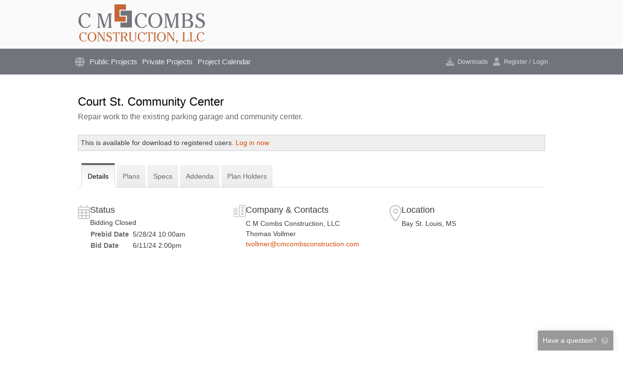

--- FILE ---
content_type: text/html; charset=utf-8
request_url: https://www.cmcombsplanroom.com/projects/5532/details/court-st-community-center
body_size: 10509
content:
<!DOCTYPE html>
<html>
<head>
    <meta charset="utf-8"/>
    <meta name="viewport" content="width=device-width, initial-scale=1">
    <meta http-equiv="x-ua-compatible" content="ie=edge">
    <meta name="csrf-token" content="YIatqu2dXcs2cQKNr54TZf1bcZWIHjZCDdIVxsMV">
    <meta http-equiv="refresh" content="28810">

    <title>Court St. Community Center :: C.M. Combs Online Planroom</title>

    <link rel="apple-touch-icon" href="/apple-touch-icon.png"/>
    <link rel="apple-touch-icon-precomposed" href="/apple-touch-icon-precomposed.png"/>

            <link rel="shortcut icon" href="/favicon.ico"/>
    
    

    
    <link rel="stylesheet" type="text/css" href="https://dh1ted4ffv73j.cloudfront.net/css/jquery.alert.min.css"
          integrity="sha512-WLSFlIKxpz99sqQM/YJvgGBKtfym9Tsvro9T2KEqB7ydpv0UsggCdebRPTZ/pFJ/7kks1v/2kJjhlvjVlzqamQ==" crossorigin="anonymous" media="screen"/>

    
    <link rel="stylesheet" href="https://dh1ted4ffv73j.cloudfront.net/bootstrap-4.6.2/bootstrap.min.css" integrity="sha512-D3dBgmA3n9mSTRCe3AvFiqazh5pPCNLcgrx26sBHdOpAiq77aVS9m/ed+XG7LIhXL6XVBTjiOdFR+tLH2sAysQ=="
          crossorigin="anonymous">
    
    <link href="/assets/css/build.css?id=2dd2e5a77bf184708952" rel="stylesheet" type="text/css">
    <link href="/assets/css/app.css?v=1762207460" rel="stylesheet" type="text/css">

            
        <link rel="stylesheet" href="/templates/virtual/www.cmcombsplanroom.com/theme.css?id=wrSk">
        <style>
:root {  --top-gutter: 3rem;  --nav-bg-color: #72747b;  }

</style>
    
    <script src="https://kit.fontawesome.com/030e13ac16.js" crossorigin="anonymous" async></script>
    <script src="https://dh1ted4ffv73j.cloudfront.net/js/jquery-3.6.1.min.js"></script>
    <script src="https://dh1ted4ffv73j.cloudfront.net/js/popper-1.16.1.min.js" integrity="sha512-YiEqFD429Ci1froG9JVpJ9GelPlMSYtmgfzCsmcFx7W/ofb59j0hArwL6eMZbec521hTz4giVrqxV536DKJ53Q=="
            crossorigin="anonymous"></script>
    <script src="https://dh1ted4ffv73j.cloudfront.net/bootstrap-4.6.2/bootstrap.min.js" integrity="sha512-j6KKIe4ACI1bta6koQMMc8sGurKn80gm8uM+7neadQRYzs6yurc/iVHlFJn6rMzBiCifg3Vjb21n9r//Yyr+jA=="
            crossorigin="anonymous"></script>
    <script src="https://dh1ted4ffv73j.cloudfront.net/js/jquery.alert-1.0.min.js" integrity="sha512-Tmhd9pF4dSBBUrWbXbZhlSFWPUS9SJf71yMoTmEV5e5nkIolm7FQ8VL0jbwP9ZDMvpa6Ua84WZvZVnlbmLdTxQ=="
            crossorigin="anonymous"></script>
    <script src="/js/jquery.feedback.js?v=24.10"></script>

            <script src="https://js.stripe.com/v3/"></script>
    
        <script async src="https://www.googletagmanager.com/gtag/js?id=UA-38344888-32"></script>
    <script>
        window.dataLayer = window.dataLayer || [];

        function gtag() {
            dataLayer.push(arguments);
        }

        gtag('js', new Date());
        gtag('config', 'UA-38344888-32');
    </script>
    
    <script>
        $(document).ready(function () {
            $.feedback({"include":{"user_logged_in":"No","job_id":5532,"job_name":"Court St. Community Center","browser_\/_os":"ClaudeBot 1.0\/Mac OS X 10.15.7"}});
        });
    </script>

        <link href="https://dh1ted4ffv73j.cloudfront.net/css/featherlight-1.7.1.min.css" type="text/css" rel="stylesheet"/>
    <script src="https://dh1ted4ffv73j.cloudfront.net/js/featherlight-1.7.1.min.js" charset="utf-8"></script>
    <script src="https://dh1ted4ffv73j.cloudfront.net/js/history-1.8.min.js" integrity="sha512-LW9lY12yhdxezhOnfueR/bF7GdraV3ZCZpdTTUqrq6ifCsp4wmnlBbw8/qTjs+9jqLXZn+cBVYN9rlQz52UVkA=="
            crossorigin="anonymous"></script>
    <script type="text/javascript" src="/js/jquery.sticky.js"></script>

    <script>
        function view(file) {
            windowprops = "top=0,left=0,location=no,scrollbars=no,menubars=no,toolbars=no,resizable=yes,status=no,width=" + (screen.availWidth - 15) + ",height=" + (screen.availHeight - 30);
            newwin = window.open("/viewer/viewer.php?job=5532&file=" + file, 'viewer', windowprops);
            newwin.focus();
        }
    </script>

    
    <script>
!function(a){var b=/iPhone/i,c=/iPod/i,d=/iPad/i,e=/(?=.*\bAndroid\b)(?=.*\bMobile\b)/i,f=/Android/i,g=/(?=.*\bAndroid\b)(?=.*\bSD4930UR\b)/i,h=/(?=.*\bAndroid\b)(?=.*\b(?:KFOT|KFTT|KFJWI|KFJWA|KFSOWI|KFTHWI|KFTHWA|KFAPWI|KFAPWA|KFARWI|KFASWI|KFSAWI|KFSAWA)\b)/i,i=/IEMobile/i,j=/(?=.*\bWindows\b)(?=.*\bARM\b)/i,k=/BlackBerry/i,l=/BB10/i,m=/Opera Mini/i,n=/(CriOS|Chrome)(?=.*\bMobile\b)/i,o=/(?=.*\bFirefox\b)(?=.*\bMobile\b)/i,p=new RegExp("(?:Nexus 7|BNTV250|Kindle Fire|Silk|GT-P1000)","i"),q=function(a,b){return a.test(b)},r=function(a){var r=a||navigator.userAgent,s=r.split("[FBAN");return"undefined"!=typeof s[1]&&(r=s[0]),s=r.split("Twitter"),"undefined"!=typeof s[1]&&(r=s[0]),this.apple={phone:q(b,r),ipod:q(c,r),tablet:!q(b,r)&&q(d,r),device:q(b,r)||q(c,r)||q(d,r)},this.amazon={phone:q(g,r),tablet:!q(g,r)&&q(h,r),device:q(g,r)||q(h,r)},this.android={phone:q(g,r)||q(e,r),tablet:!q(g,r)&&!q(e,r)&&(q(h,r)||q(f,r)),device:q(g,r)||q(h,r)||q(e,r)||q(f,r)},this.windows={phone:q(i,r),tablet:q(j,r),device:q(i,r)||q(j,r)},this.other={blackberry:q(k,r),blackberry10:q(l,r),opera:q(m,r),firefox:q(o,r),chrome:q(n,r),device:q(k,r)||q(l,r)||q(m,r)||q(o,r)||q(n,r)},this.seven_inch=q(p,r),this.any=this.apple.device||this.android.device||this.windows.device||this.other.device||this.seven_inch,this.phone=this.apple.phone||this.android.phone||this.windows.phone,this.tablet=this.apple.tablet||this.android.tablet||this.windows.tablet,"undefined"==typeof window?this:void 0},s=function(){var a=new r;return a.Class=r,a};"undefined"!=typeof module&&module.exports&&"undefined"==typeof window?module.exports=r:"undefined"!=typeof module&&module.exports&&"undefined"!=typeof window?module.exports=s():"function"==typeof define&&define.amd?define("isMobile",[],a.isMobile=s()):a.isMobile=s()}(this);

function downloadQueue(id,item_type,ext) {
    btnID = unescape(id).replace(/[^a-zA-Z0-9]+/g,''); // unescape url encoded chars before stripping non-alphanumeric chars
    if(ext) id = id+"."+ext;
    $.post('/download/download_queue_service.php',{a: 'updateQueue',ID: id, type: item_type},function(data) {
        if(item_type == 'job' && data.added) {
            $('.button-download').not('.quickdownload').attr('disabled','disabled');
            $('.button-download').not('.quickdownload').removeClass("toggled");
        } else if (item_type == 'job' && data.removed) {
            $('.button-download').not('.quickdownload').removeAttr('disabled');
        } else if(item_type == 'section' && data.added) {
            $('.section-' + id + ' table td .button-download').attr('disabled','disabled').addClass("toggled");
        } else if (item_type == 'section' && data.removed) {
            $('.section-' + id + ' table td .button-download').removeAttr('disabled').removeClass("toggled");
        }

        if (data.removed) { $('#db'+item_type+btnID).removeClass("toggled"); }
        else if (data.added) { $('#db'+item_type+btnID).addClass("toggled"); }
        else alert(data);

        $('#db'+item_type+btnID).removeAttr('disabled');
        $('#downloadQueueItemCount').html("Items: <strong>"+data.items+"</strong>");
        $('#downloadQueueItemTotal').html("Total: <strong>$"+data.total.toFixed(2)+"</strong>");
        $('#downloadQueueBox tbody td').animate({backgroundColor:"#ffff9b"},"slow").animate({backgroundColor:"#f1f1f1"},"slow");
    }, 'json');
}

var orderPopoverTimer = null;
var orderPopoverHovered = false;

function toggleOrder(ref, id, item_type, type, file_count, button_id) {
    $.post('/cart', {
        "toggleOrder" : ref,
        "itemType" : item_type,
        "type" : type,
        "id": id,
        "fileCount" : file_count,
        "buttonId" : button_id
    }, null, "json").done(function(data) {
        if(x = document.getElementById(button_id)) {
            button = $(x);
            if(data.buttonToggled == true || data.toggled == true) {
                button.addClass("toggled");
                popover.showCartNofication();
            } else {
                button.removeClass("toggled");
                popover.hideCartNofication();
            }
        }

        $("#orderCount").html(data.count);
        $("#orderTotal").html("$" + (data.total || data.subtotal.toFixed(2)));
        $(".mobile-subheader .cart .count").html(data.count);
        $(".mobile-subheader .cart .total").html("$" + (data.total || data.subtotal.toFixed(2)));
        $(".mobile-subheader .cart").toggleClass('is-empty', data.count == 0);

        $(".navbar__actions .cart .count").html(data.count);
        // $(".mobile-subheader .cart .total").html("$" + data.total);
        $(".navbar__actions .cart").toggleClass('is-empty', data.count == 0);
        $(".navbar__actions .cart").toggleClass('is-active', data.count > 0);

        $('#orderBox tbody td').animate({backgroundColor: "#ffff9b"},"slow").animate({backgroundColor:"#f1f1f1"},"slow");
    }).fail(function(xhr, textStatus, errorThrown) {
        swal({
            title: "Please complete existing order",
            text: xhr.responseJSON.error,
            icon: "warning",
            buttons: ["Close", "View Cart & Checkout"]
        }).then(function(proceed) {
                            if(proceed) self.location = "/cart";
                    });
    });
}

function displayThumb(job, section, sheet, o) {
    var l = getAbsoluteLeft(o)+o.offsetWidth;
    var t = getAbsoluteTop(o);

    o = document.getElementById("thumbTT");
    o.style.display = "block";

    o.style.left = (l + 10) + "px";
    o.style.top = (t) + "px";

    $("#thumbTT").load("/view/thumb/" + job + "/" + section + "/" + sheet);
}

function displaySupplyThumb(filename, o) {
    var l = getAbsoluteLeft(o)+o.offsetWidth;
    var t = getAbsoluteTop(o);

    o = document.getElementById("thumbTT");
    o.style.display = "block";
    o.innerHTML = "<div><img src='/public/images/supplies/large_"+filename+"' style='padding:1px' /></div>";
    o.style.left = (l + 10) + "px";
    o.style.top = (t) + "px";
}

function hideThumb() {
    o = document.getElementById("thumbTT");
    o.innerHTML = "";
    o.style.display = "none";
}

function getAbsoluteLeft(o) {
    // Get an object left position from the upper left viewport corner
    //o = document.getElementById(objectId)
    oLeft = o.offsetLeft            // Get left position from the parent object
    while(o.offsetParent!=null) {   // Parse the parent hierarchy up to the document element
        oParent = o.offsetParent    // Get parent object reference
        oLeft += oParent.offsetLeft // Add parent left position
        o = oParent
    }
    return oLeft
}

function getAbsoluteTop(o) {
    // Get an object top position from the upper left viewport corner
    //o = document.getElementById(objectId)
    oTop = o.offsetTop            // Get top position from the parent object
    while(o.offsetParent!=null) { // Parse the parent hierarchy up to the document element
        oParent = o.offsetParent  // Get parent object reference
        oTop += oParent.offsetTop // Add parent top position
        o = oParent
    }
    return oTop
}

window.addEventListener("message", function(evt) {
    if(typeof evt.data != 'string') return;

    if(evt.data == "close-viewer") {
        $.featherlight.close();
    }

    if(matches = evt.data.match(/navigate\s(.*)/)) {
        console.log(matches[1]);
        var frame = $(".viewer-container iframe");
        frame.remove();
        frame.attr('src', matches[1]);
        $(".viewer-container").append(frame);
    }
}, false);

var originalUrl = self.location.href;
function setupViewerLinks()
{
    if(isMobile.any) {
        return;
    }

    $(".viewer").click(function() {
        $.featherlight("<div class='title tblHeader2 t-primary-bgcolor c-lightbox-header'>File Preview</div><div class='viewer-loading'><div class='spinner'></div><div class='spinner-text'>Loading...</div></div><div class='viewer-container'><iframe src='" + this.href + "' width='100%' height='100%' allowfullscreen></iframe></div>", {
            variant: 'viewer',
            closeOnClick: false,
            closeOnEsc: true,
            beforeOpen: function() {
                $('body').addClass('noscroll');
            },
            beforeClose: function() {
                $('body').removeClass('noscroll');
                History.replaceState({state:1}, "", originalUrl);
            }
        });

        return false;
    });
}
function checkForViewerParam()
{
    if(matches = window.location.search.match(/preview=(\w+)/)) {
        var fileId = matches[1];

        // First open up the containing section and scroll to this file
        $(".file-" + fileId).parents(".content").show();
        $('html, body').animate({scrollTop: $(".file-" + fileId).offset().top + "px"}, 'fast');
        var bgColor = $(".file-" + fileId + " td").css('backgroundColor');
        $('.file-' + fileId + ' td').css('backgroundColor', '#ffff9b').delay(5000).animate({backgroundColor: bgColor},"slow");

        if(!isMobile.any) {
            // We need to open up the viewer for this file
            $(".file-" + fileId + " a.viewer-trigger").click();
        }
    }
}

$(document).ready(function() {
    setupViewerLinks();
    checkForViewerParam();
    $("<div class='thumbContainer' id='thumbTT'></div>").hide().appendTo('body');
    //$("#sidebar .sticky").sticky({topSpacing: 10});
});
</script>
</head>

<body class="page-project-details page-project project-allows-downloading is-guest  nav-main">
<div class="wrapper" id="app">
        <div id="container" class="header-main-wrapper">
        <div class="header-wrapper d-none d-lg-block">
            <header id="header" class="topLogo header container">
                <img class='header__logo' src='/templates/virtual/www.cmcombsplanroom.com/masthead.png?id=wrSk'>
    <div class="header__contact"><img id="Image-Maps-Com-image-maps-2015-07-10-130132" src="/templates/virtual/www.cmcombsplanroom.com/header.png" border="0" width="996" height="172" orgWidth="996" orgHeight="172" usemap="#image-maps-2015-07-10-130132" alt="" /><map name="image-maps-2015-07-10-130132" id="ImageMapsCom-image-maps-2015-07-10-130132"><area href="https://www.linkedin.com/company/c-m-combs-construction" shape="rect" coords="29,5,73,55" /><area href="https://www.google.com/maps/place/301+LA-21,+Madisonville,+LA+70447/@30.424778,-90.157426,17z/data=!3m1!4b1!4m2!3m1!1s0x862744afdca27d79:0x8047ea8a51d10e1b" shape="rect" coords="75,5,119,55" /><area href="http://cmcombsconstruction.com/home/" shape="rect" coords="20,68,237,163" /><area href="mailto:info@cmcombsconstruction.com" shape="rect" coords="701,1,966,58" /><area href="http://cmcombsconstruction.com/home/" shape="rect" coords="332,74,421,163" /><area href="http://cmcombsconstruction.com/home/about-us/" shape="rect" coords="425,74,534,163" /><area href="http://cmcombsconstruction.com/home/projects/" shape="rect" coords="541,74,650,163" /><area href="http://cmcombsconstruction.com/home/news/" shape="rect" coords="659,74,793,163" /><area href="http://cmcombsconstruction.com/home/contact-us/" shape="rect" coords="805,74,931,163" /><area href="http://cmcombsconstruction.com/home/" shape="rect" coords="940,74,993,163" /></map><div class="page-heading"><div class="container"><h1>Planroom</h1><div class="breadcrumbs"><a href="http://cmcombsconstruction.com/home">Home</a> / Planroom</div></div></div></div>

                            </header>
        </div>

        <div class="mobile-header container d-lg-none">
            <a href='/'><img class='mobile-header__logo' src='/templates/virtual/www.cmcombsplanroom.com/logo.png?id=wrSk'></a>
<div class="tw-flex tw-justify-between tw-items-center tw-gap-4">
        <svg onclick="$('body').addClass('mobile-nav-open')" class="mobile-nav-trigger tw-w-5 tw-text-gray-400" fill="currentColor" xmlns="http://www.w3.org/2000/svg" viewBox="0 0 448 512"><!--! Font Awesome Pro 6.1.1 by @fontawesome - https://fontawesome.com License - https://fontawesome.com/license (Commercial License) Copyright 2022 Fonticons, Inc. --><path d="M0 96C0 78.33 14.33 64 32 64H416C433.7 64 448 78.33 448 96C448 113.7 433.7 128 416 128H32C14.33 128 0 113.7 0 96zM0 256C0 238.3 14.33 224 32 224H416C433.7 224 448 238.3 448 256C448 273.7 433.7 288 416 288H32C14.33 288 0 273.7 0 256zM416 448H32C14.33 448 0 433.7 0 416C0 398.3 14.33 384 32 384H416C433.7 384 448 398.3 448 416C448 433.7 433.7 448 416 448z"/></svg></div>

<div class="mobile-header__nav">
    <span class="close" onclick="$('body').removeClass('mobile-nav-open')">&times;</span>

            <a href="/" class="icon-only">Home</a>
    <a href="/jobs/public">Public Projects</a>
    <a href="/jobs/private">Private Projects</a>
    <a href="/jobs/calendar">Project Calendar</a>

    <a href="/auth/login">Login</a>
    </div>        </div>

        <div class="mobile-subheader container d-lg-none">
            <a class="tw-py-4" href="/auth/login">
        <svg class="tw-mr-2" fill="currentColor" xmlns="http://www.w3.org/2000/svg" viewBox="0 0 448 512"><!--! Font Awesome Pro 6.1.1 by @fontawesome - https://fontawesome.com License - https://fontawesome.com/license (Commercial License) Copyright 2022 Fonticons, Inc. --><path d="M224 256c70.7 0 128-57.31 128-128s-57.3-128-128-128C153.3 0 96 57.31 96 128S153.3 256 224 256zM274.7 304H173.3C77.61 304 0 381.6 0 477.3c0 19.14 15.52 34.67 34.66 34.67h378.7C432.5 512 448 496.5 448 477.3C448 381.6 370.4 304 274.7 304z"/></svg>        Login
    </a>

<div class="d-flex justify-content-end">
    <mobile-queue v-on:checkout="queueCheckout = true"></mobile-queue>
    <a class="cart tw-ml-6 is-empty" href="/cart">
        <svg fill="currentColor" xmlns="http://www.w3.org/2000/svg" viewBox="0 0 576 512"><!--! Font Awesome Pro 6.1.1 by @fontawesome - https://fontawesome.com License - https://fontawesome.com/license (Commercial License) Copyright 2022 Fonticons, Inc. --><path d="M96 0C107.5 0 117.4 8.19 119.6 19.51L121.1 32H541.8C562.1 32 578.3 52.25 572.6 72.66L518.6 264.7C514.7 278.5 502.1 288 487.8 288H170.7L179.9 336H488C501.3 336 512 346.7 512 360C512 373.3 501.3 384 488 384H159.1C148.5 384 138.6 375.8 136.4 364.5L76.14 48H24C10.75 48 0 37.25 0 24C0 10.75 10.75 0 24 0H96zM128 464C128 437.5 149.5 416 176 416C202.5 416 224 437.5 224 464C224 490.5 202.5 512 176 512C149.5 512 128 490.5 128 464zM512 464C512 490.5 490.5 512 464 512C437.5 512 416 490.5 416 464C416 437.5 437.5 416 464 416C490.5 416 512 437.5 512 464z"/></svg><span class="count bubble">0</span> <span class="total">$0.00</span>
    </a>
</div>
        </div>

        <div id="mainWrapper" class="main-wrapper">
                        <div class="navbar d-none d-lg-block expand invert container sticky" >
    <div class="inner container">
        <nav class="navbar__menu">
            <div class="menu-item ">
        <a href="/" class="icon-only">
        <svg fill="currentColor" xmlns="http://www.w3.org/2000/svg" viewBox="0 0 512 512"><!--! Font Awesome Pro 6.1.1 by @fontawesome - https://fontawesome.com License - https://fontawesome.com/license (Commercial License) Copyright 2022 Fonticons, Inc. --><path d="M352 256C352 278.2 350.8 299.6 348.7 320H163.3C161.2 299.6 159.1 278.2 159.1 256C159.1 233.8 161.2 212.4 163.3 192H348.7C350.8 212.4 352 233.8 352 256zM503.9 192C509.2 212.5 512 233.9 512 256C512 278.1 509.2 299.5 503.9 320H380.8C382.9 299.4 384 277.1 384 256C384 234 382.9 212.6 380.8 192H503.9zM493.4 160H376.7C366.7 96.14 346.9 42.62 321.4 8.442C399.8 29.09 463.4 85.94 493.4 160zM344.3 160H167.7C173.8 123.6 183.2 91.38 194.7 65.35C205.2 41.74 216.9 24.61 228.2 13.81C239.4 3.178 248.7 0 256 0C263.3 0 272.6 3.178 283.8 13.81C295.1 24.61 306.8 41.74 317.3 65.35C328.8 91.38 338.2 123.6 344.3 160H344.3zM18.61 160C48.59 85.94 112.2 29.09 190.6 8.442C165.1 42.62 145.3 96.14 135.3 160H18.61zM131.2 192C129.1 212.6 127.1 234 127.1 256C127.1 277.1 129.1 299.4 131.2 320H8.065C2.8 299.5 0 278.1 0 256C0 233.9 2.8 212.5 8.065 192H131.2zM194.7 446.6C183.2 420.6 173.8 388.4 167.7 352H344.3C338.2 388.4 328.8 420.6 317.3 446.6C306.8 470.3 295.1 487.4 283.8 498.2C272.6 508.8 263.3 512 255.1 512C248.7 512 239.4 508.8 228.2 498.2C216.9 487.4 205.2 470.3 194.7 446.6H194.7zM190.6 503.6C112.2 482.9 48.59 426.1 18.61 352H135.3C145.3 415.9 165.1 469.4 190.6 503.6V503.6zM321.4 503.6C346.9 469.4 366.7 415.9 376.7 352H493.4C463.4 426.1 399.8 482.9 321.4 503.6V503.6z"/></svg>        
        </a>

            </div>
    <div class="menu-item ">
        <a href="/jobs/public">
                Public Projects
        </a>

            </div>
    <div class="menu-item ">
        <a href="/jobs/private">
                Private Projects
        </a>

            </div>
    <div class="menu-item ">
        <a href="/jobs/calendar">
                Project Calendar
        </a>

            </div>
        </nav>

        <div class="navbar__actions">
            <tiny-queue v-cloak v-on:checkout="queueCheckout = true" ref="queue"></tiny-queue>


<div class="order-wrapper cart is-empty"
     data-toggle="popover" data-placement="bottom" data-html="true" data-custom-class="navbar-popover order-popover"
     data-content="<div>Added to your cart</div><a href='/cart'>View cart</a>"
>
    <a href="/cart">
        <svg fill="currentColor" xmlns="http://www.w3.org/2000/svg" viewBox="0 0 576 512"><!--! Font Awesome Pro 6.1.1 by @fontawesome - https://fontawesome.com License - https://fontawesome.com/license (Commercial License) Copyright 2022 Fonticons, Inc. --><path d="M96 0C107.5 0 117.4 8.19 119.6 19.51L121.1 32H541.8C562.1 32 578.3 52.25 572.6 72.66L518.6 264.7C514.7 278.5 502.1 288 487.8 288H170.7L179.9 336H488C501.3 336 512 346.7 512 360C512 373.3 501.3 384 488 384H159.1C148.5 384 138.6 375.8 136.4 364.5L76.14 48H24C10.75 48 0 37.25 0 24C0 10.75 10.75 0 24 0H96zM128 464C128 437.5 149.5 416 176 416C202.5 416 224 437.5 224 464C224 490.5 202.5 512 176 512C149.5 512 128 490.5 128 464zM512 464C512 490.5 490.5 512 464 512C437.5 512 416 490.5 416 464C416 437.5 437.5 416 464 416C490.5 416 512 437.5 512 464z"/></svg>        <span class="count bubble">0</span>
        Cart
    </a>
</div>

<div class="account dropdown ">
            <a href="/auth/login?redirect=https%3A%2F%2Fwww.cmcombsplanroom.com%2Fprojects%2F5532%2Fdetails%2Fcourt-st-community-center">
            <svg fill="currentColor" xmlns="http://www.w3.org/2000/svg" viewBox="0 0 448 512"><!--! Font Awesome Pro 6.1.1 by @fontawesome - https://fontawesome.com License - https://fontawesome.com/license (Commercial License) Copyright 2022 Fonticons, Inc. --><path d="M224 256c70.7 0 128-57.31 128-128s-57.3-128-128-128C153.3 0 96 57.31 96 128S153.3 256 224 256zM274.7 304H173.3C77.61 304 0 381.6 0 477.3c0 19.14 15.52 34.67 34.66 34.67h378.7C432.5 512 448 496.5 448 477.3C448 381.6 370.4 304 274.7 304z"/></svg> Register / Login
        </a>
    </div>
        </div>
    </div>
</div>

        <main id="mainTable" class="main container">
        
        <div id="content" class="main__content ">
            
                
    <h1 class="project-name">
    
    <span>Court St. Community Center</span>

    
    </h1>
<div class="project-meta">
    </div>
<div class="project-description">Repair work to the existing parking garage and community center.</div>


    
    <div class="project__buttons u-hide-empty print-hide">

    
    
    
            
        <div class="sectionLine downloadGroup downloadLoginNotice downloadJob button-price" style="border: 1px solid #CECECE; padding: 5px; background-color: #EFEFEF;">
            This is available for download to registered users. <a class='text-nowrap' href='https://www.cmcombsplanroom.com/auth/login?redirect=https%3A%2F%2Fwww.cmcombsplanroom.com%2Fprojects%2F5532%2Fdetails%2Fcourt-st-community-center'>Log in now</a>
        </div>
    
    
    
</div>

    
    
    
    <div class="tabs ">
    <div class="d-flex public-tabs">
                    <div class="tab selected">

<a href="https://www.cmcombsplanroom.com/projects/5532/details/court-st-community-center" class="selected">
    <span class="">Details</span>
</a>
</div>                    <div class="tab">

<a href="/projects/5532/plans/court-st-community-center">
    <span class="">Plans</span>
</a>
</div>                    <div class="tab">

<a href="/projects/5532/specs/court-st-community-center">
    <span class="">Specs</span>
</a>
</div>                    <div class="tab">

<a href="/projects/5532/addenda/court-st-community-center">
    <span class="">Addenda</span>
</a>
</div>                    <div class="tab">

<a href="https://www.cmcombsplanroom.com/projects/5532/plan-holders/court-st-community-center">
    <span class="d-none d-md-inline">Plan Holders</span>
    <span class="d-md-none"><svg fill="currentColor" xmlns="http://www.w3.org/2000/svg" viewBox="0 0 640 512"><!--! Font Awesome Pro 6.1.1 by @fontawesome - https://fontawesome.com License - https://fontawesome.com/license (Commercial License) Copyright 2022 Fonticons, Inc. --><path d="M319.9 320c57.41 0 103.1-46.56 103.1-104c0-57.44-46.54-104-103.1-104c-57.41 0-103.1 46.56-103.1 104C215.9 273.4 262.5 320 319.9 320zM369.9 352H270.1C191.6 352 128 411.7 128 485.3C128 500.1 140.7 512 156.4 512h327.2C499.3 512 512 500.1 512 485.3C512 411.7 448.4 352 369.9 352zM512 160c44.18 0 80-35.82 80-80S556.2 0 512 0c-44.18 0-80 35.82-80 80S467.8 160 512 160zM183.9 216c0-5.449 .9824-10.63 1.609-15.91C174.6 194.1 162.6 192 149.9 192H88.08C39.44 192 0 233.8 0 285.3C0 295.6 7.887 304 17.62 304h199.5C196.7 280.2 183.9 249.7 183.9 216zM128 160c44.18 0 80-35.82 80-80S172.2 0 128 0C83.82 0 48 35.82 48 80S83.82 160 128 160zM551.9 192h-61.84c-12.8 0-24.88 3.037-35.86 8.24C454.8 205.5 455.8 210.6 455.8 216c0 33.71-12.78 64.21-33.16 88h199.7C632.1 304 640 295.6 640 285.3C640 233.8 600.6 192 551.9 192z"/></svg></span>
</a>
</div>            </div>
    <div class="d-flex private-tabs">
            </div>
</div>

    <div class="project-details">
        <div class="items">
            <div class="item status">
                <div class="icon">
                    <svg fill="currentColor" xmlns="http://www.w3.org/2000/svg" viewBox="0 0 448 512"><!--! Font Awesome Pro 6.1.1 by @fontawesome - https://fontawesome.com License - https://fontawesome.com/license (Commercial License) Copyright 2022 Fonticons, Inc. --><path d="M112 0C120.8 0 128 7.164 128 16V64H320V16C320 7.164 327.2 0 336 0C344.8 0 352 7.164 352 16V64H384C419.3 64 448 92.65 448 128V448C448 483.3 419.3 512 384 512H64C28.65 512 0 483.3 0 448V128C0 92.65 28.65 64 64 64H96V16C96 7.164 103.2 0 112 0zM416 192H312V264H416V192zM416 296H312V376H416V296zM416 408H312V480H384C401.7 480 416 465.7 416 448V408zM280 376V296H168V376H280zM168 480H280V408H168V480zM136 376V296H32V376H136zM32 408V448C32 465.7 46.33 480 64 480H136V408H32zM32 264H136V192H32V264zM168 264H280V192H168V264zM384 96H64C46.33 96 32 110.3 32 128V160H416V128C416 110.3 401.7 96 384 96z"/></svg>                </div>
                <div class="details">
                    <h3>Status</h3>
                    <h4>Bidding Closed</h4>
                    <table class="tw-w-full tw-text-base">
                                                    <tr>
                                <td class="tw-whitespace-nowrap tw-pr-2 tw-font-bold tw-opacity-75">Prebid Date</td>
                                <td class="tw-w-3/4">5/28/24 10:00am</td>
                            </tr>
                                                                                                    <tr>
                                <td class="tw-whitespace-nowrap tw-pr-2 tw-font-bold tw-opacity-75">Bid Date</td>
                                <td class="tw-w-3/4">6/11/24 2:00pm</td>
                            </tr>
                                            </table>
                </div>
            </div>

            <div class="item company-contacts">
                <div class="icon">
                    <svg fill="currentColor" xmlns="http://www.w3.org/2000/svg" viewBox="0 0 512 512"><!--! Font Awesome Pro 6.1.1 by @fontawesome - https://fontawesome.com License - https://fontawesome.com/license (Commercial License) Copyright 2022 Fonticons, Inc. --><path d="M320 344C320 330.7 330.7 320 344 320H392C405.3 320 416 330.7 416 344V392C416 405.3 405.3 416 392 416H344C330.7 416 320 405.3 320 392V344zM384 384V352H352V384H384zM320 88C320 74.75 330.7 64 344 64H392C405.3 64 416 74.75 416 88V136C416 149.3 405.3 160 392 160H344C330.7 160 320 149.3 320 136V88zM352 96V128H384V96H352zM344 288C330.7 288 320 277.3 320 264V216C320 202.7 330.7 192 344 192H392C405.3 192 416 202.7 416 216V264C416 277.3 405.3 288 392 288H344zM352 224V256H384V224H352zM448 0C483.3 0 512 28.65 512 64V448C512 483.3 483.3 512 448 512H288C252.7 512 224 483.3 224 448V64C224 28.65 252.7 0 288 0H448zM448 32H288C270.3 32 256 46.33 256 64V448C256 465.7 270.3 480 288 480H448C465.7 480 480 465.7 480 448V64C480 46.33 465.7 32 448 32zM176 160H64C46.33 160 32 174.3 32 192V448C32 465.7 46.33 480 64 480H192C200.8 480 208 487.2 208 496C208 504.8 200.8 512 192 512H64C28.65 512 0 483.3 0 448V192C0 156.7 28.65 128 64 128H176C184.8 128 192 135.2 192 144C192 152.8 184.8 160 176 160zM136 320C149.3 320 160 330.7 160 344V392C160 405.3 149.3 416 136 416H88C74.75 416 64 405.3 64 392V344C64 330.7 74.75 320 88 320H136zM128 384V352H96V384H128zM136 192C149.3 192 160 202.7 160 216V264C160 277.3 149.3 288 136 288H88C74.75 288 64 277.3 64 264V216C64 202.7 74.75 192 88 192H136zM128 256V224H96V256H128z"/></svg>                </div>
                <div class="details">
                    <h3>Company                                                    &amp; Contacts                                            </h3>

                    <div class="company">C M  Combs Construction, LLC </div>
                                            <div class="contact">Thomas Vollmer &nbsp;</div>
                                                                                    <div class="email">
                            <a href="mailto:tvollmer@cmcombsconstruction.com">tvollmer@cmcombsconstruction.com</a>
                        </div>
                                    </div>
            </div>

                            <div class="item location">
                    <div class="icon">
                        <svg fill="currentColor" xmlns="http://www.w3.org/2000/svg" viewBox="0 0 384 512"><!--! Font Awesome Pro 6.1.1 by @fontawesome - https://fontawesome.com License - https://fontawesome.com/license (Commercial License) Copyright 2022 Fonticons, Inc. --><path d="M272 192C272 236.2 236.2 272 192 272C147.8 272 112 236.2 112 192C112 147.8 147.8 112 192 112C236.2 112 272 147.8 272 192zM192 240C218.5 240 240 218.5 240 192C240 165.5 218.5 144 192 144C165.5 144 144 165.5 144 192C144 218.5 165.5 240 192 240zM384 192C384 279.4 267 435 215.7 499.2C203.4 514.5 180.6 514.5 168.3 499.2C116.1 435 0 279.4 0 192C0 85.96 85.96 0 192 0C298 0 384 85.96 384 192H384zM192 32C103.6 32 32 103.6 32 192C32 207.6 37.43 229 48.56 255.4C59.47 281.3 74.8 309.4 92.14 337.5C126.2 392.8 166.6 445.7 192 477.6C217.4 445.7 257.8 392.8 291.9 337.5C309.2 309.4 324.5 281.3 335.4 255.4C346.6 229 352 207.6 352 192C352 103.6 280.4 32 192 32z"/></svg>                    </div>
                    <div class="details">
                        <h3>Location</h3>
                        <p>Bay St. Louis, MS</p>
                    </div>
                </div>
            
                    </div>

            </div>
        </div>

        
        <div class="bottomBar copyright">
    <div>
        <a style="text-decoration: none" href="http://www.signaturetechstudio.com" target="_blank">Copyright &copy; 2026</a>&nbsp;  &middot;&nbsp;  <a style="text-decoration: none" href="http://www.reproconnect.com" target="_blank">Online planroom powered by <u>ReproConnect</u></a>
    </div>
</div>
    </main>

        </div>
    </div>
    <div id="bottomShadow"></div>
    </div>

<div class="footer-wrapper">
    <footer class="container footer">
            </footer>
</div>

<div id="modals">
    <download-checkout v-if="queueCheckout" v-on:close="queueCheckout = false" class="hidden download-checkout"></download-checkout>
</div>

<script>
    var $preloaded = {}
</script>

    <div id="modal-bkg"
        class="tw-fixed tw-inset-0 tw-overflow-hidden tw-bg-black tw-bg-opacity-50 tw-transition-opacity tw-z-[1040]"
        x-data="{}"
        x-cloak
        x-show="$store.modals.showBkg"
        x-transition:enter="tw-ease-in-out tw-duration-200"
        x-transition:enter-start="tw-opacity-0"
        x-transition:enter-end="tw-opacity-100"
        x-transition:leave="tw-ease-in-out tw-duration-200"
        x-transition:leave-start="tw-opacity-100"
        x-transition:leave-end="tw-opacity-0"
    >
            </div>

    <script>
        $preloaded.downloadQueue = {"count":0,"subtotal":0,"show_pricing":true,"contains":{"project":[],"section":[],"file":[]},"note":null}
    </script>


    <script src="/livewire/livewire.min.js?id=646f9d24"   data-csrf="YIatqu2dXcs2cQKNr54TZf1bcZWIHjZCDdIVxsMV" data-update-uri="/livewire/update" data-navigate-once="true"></script>
    <script type="text/javascript" src="/assets/js/bootstrap.js?id=ff84ecdad61ca5b8411f"></script>
        <script type="text/javascript" src="/assets/js/app.js?id=c521941b8cca779127cf"></script>
                    <script>observeSticky('.navbar');</script>
        </body>
</html>


--- FILE ---
content_type: text/css
request_url: https://www.cmcombsplanroom.com/templates/virtual/www.cmcombsplanroom.com/theme.css?id=wrSk
body_size: 355
content:
@font-face {
	font-family: avenir-lt-heavy;
	src: url('FontsFree-Net-AvenirLTStd-Heavy.ttf') format('woff');
}

.t-primary-bgcolor {
	background-color: #c46637;
}

a {
	color: #D54900;
}

body {
	background-color: #FFF;
}

.header__contact {
	display: none;
}

.header__logo {
	width: 265px;
	height: 82px;
}

.container {
	width: 1002px;
}

.header {
	padding: 0 20px;
	height: 100px;
	display: flex;
	align-items: center;
}

.header-wrapper {
	background-color: #fafafa;
}

/* .header-wrapper::after {
	position: absolute;
	width: 116px;
	content: 'PLANROOM';
	font-size: 55px;
	color: #72747c;
	line-height: 66px;
	padding: 23px 0 13px;
	border-bottom: 10px solid #d54900;
	font-family: avenir-lt-heavy;
	display: flex;
	justify-content: center;
	left: calc(50% - 58px);
} */